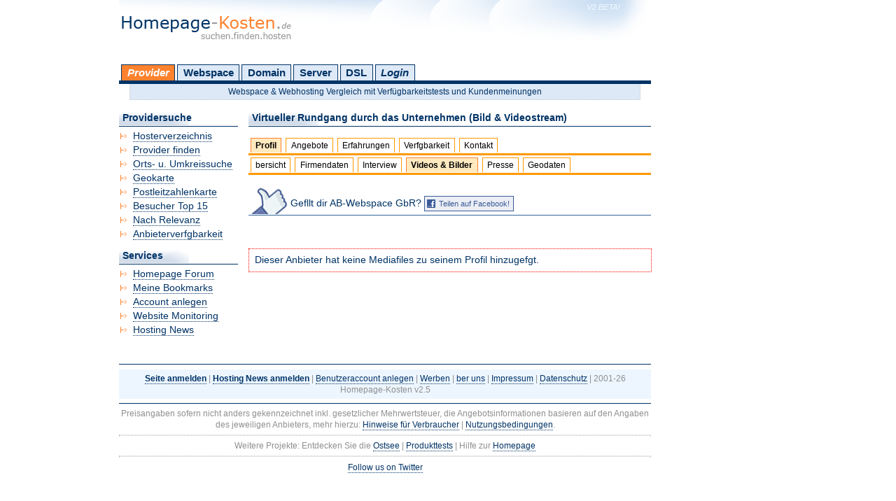

--- FILE ---
content_type: text/css
request_url: https://homepage-kosten.de/css/print.css
body_size: 468
content:
#logo {
	padding-left:60px;
	padding-right:20px;
	text-align:left;
	padding-top:0px;
	padding-bottom:30px;
	text-align:center;
}

* {
	font-family: "times new roman", times,serif;
	text-align:justify;
	font-size: 11pt;
}

#menu
{
	display:none;
}

#contents
{
	width: auto;
	height: auto;
}

#contents h1 {
	font-size: 15pt;
}

#contents img {
	display: none;
}

#footer
{
	display:none;
}

#pager
{
	display:none;
}

#profil {
	display: none;
}

.red {
	color: red;
}

img
{
	border: 0;
}

td,th
{
	text-align:left;
}

th
{
	font-weight:bold;
}

#categorie {
	display: none;
}

form {
	display:none;
}

#header {
	display:none;
}

#banner {
	display:none;
}

#skyscraper
{
	display:none;
}

#report {
	display: none;
}

hr {
	border-top: 1px solid #000;
	border-bottom: 0px;
	border-left: 0px;
	border-right: 0px;
	height: 0px;
}

#contents span.strong {
	font-weight: bold;
}

#contents a[href]:after {
	content:" <http://www.homepage-kosten.de/"attr(href)">";
	color:#888;
	background-color:inherit;
	font-style:italic;
}

*[title]:after {
	content:" ("attr(title)")";
	color:#888;
	background-color:inherit;
	font-style:italic;
}
